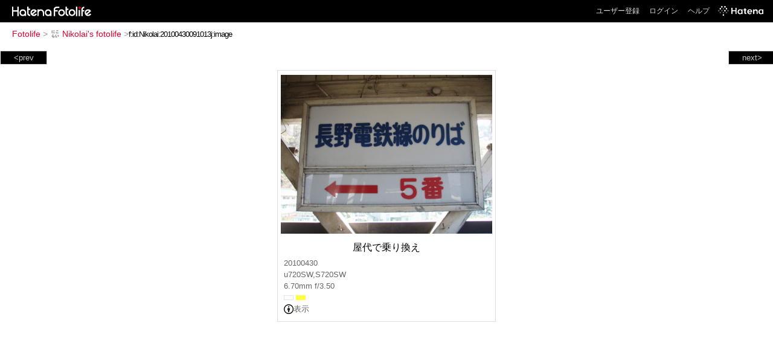

--- FILE ---
content_type: text/html; charset=utf-8
request_url: https://f.hatena.ne.jp/Nikolai/20100430091013
body_size: 3435
content:


<!DOCTYPE html>
<html lang="ja">
<head>
<meta charset="UTF-8">


<title>個別「屋代で乗り換え」の写真、画像 - Nikolai's fotolife</title>

<link rel="stylesheet" href="/css/fotolife.css?20251121" type="text/css" media="all" />



<meta name="viewport" content="width=device-width, initial-scale=1.0, user-scalable=1" />


<script type="text/javascript">
<!--
var SMARTPHONE_SUPPORT = true;
if (SMARTPHONE_SUPPORT && /iPod;|iPhone;|Android /.test(navigator.userAgent)) {
  document.write('<link rel="stylesheet" href="/css/smartphone.css?20251121" type="text/css" media="all" />');
}

if (typeof Hatena == 'undefined') Hatena = {};
if (typeof Hatena.Fotolife == 'undefined') Hatena.Fotolife = {};

Hatena.Fotolife.AuthUrl = 'https://f.hatena.ne.jp/Nikolai/20100430091013';

// -->
</script>

<script type="text/javascript" src="https://s.hatena.ne.jp/js/HatenaStar.js"></script>
<script type="text/javascript"><!--
  Hatena.Author  = new Hatena.User('Nikolai');
--></script>

<script type="text/javascript" src="/js/togglemore.js"></script>
<script type="text/javascript" src="/js/Hatena/Fotolife/FollowEdit.js"></script>

<!-- Google Tag Manager -->
<noscript><iframe src="//www.googletagmanager.com/ns.html?id=GTM-M45RQN"
height="0" width="0" style="display:none;visibility:hidden"></iframe></noscript>
<script>
<!--
(function(w,d,s,l,i){w[l]=w[l]||[];w[l].push({'gtm.start':
new Date().getTime(),event:'gtm.js'});var f=d.getElementsByTagName(s)[0],
j=d.createElement(s),dl=l!='dataLayer'?'&l='+l:'';j.async=true;j.src=
'//www.googletagmanager.com/gtm.js?id='+i+dl;f.parentNode.insertBefore(j,f);
})(window,document,'script','dataLayer','GTM-M45RQN');
// -->
</script>
<!-- End Google Tag Manager -->


<!--
<rdf:RDF
   xmlns:rdf="http://www.w3.org/1999/02/22-rdf-syntax-ns#"
   xmlns:foaf="http://xmlns.com/foaf/0.1/">
<rdf:Description rdf:about="http://f.hatena.ne.jp/Nikolai/">
   <foaf:maker rdf:parseType="Resource">
     <foaf:holdsAccount>
       <foaf:OnlineAccount foaf:accountName="Nikolai">
         <foaf:accountServiceHomepage rdf:resource="http://www.hatena.ne.jp/" />
       </foaf:OnlineAccount>
     </foaf:holdsAccount>
   </foaf:maker>
</rdf:Description>
</rdf:RDF>
-->

<script type="text/javascript">
<!--

if (typeof Hatena == 'undefined') Hatena = {};
if (typeof Hatena.Fotolife == 'undefined') Hatena.Fotolife = {};

Hatena.Star.SiteConfig = {
    entryNodes: {
        'div.foto': {
            uri: 'window.location',
            title: 'img.foto',
            container: 'div.star-container'
        }
    }
};


if (!(/iPod;|iPhone;|Android /.test(navigator.userAgent))) {
  document.write('<script type="text/javascript" src="/js/foto_pager_thumb.js"></script'+'>');
}
// -->
</script>
<script type="text/javascript" src="/js/swfobject.js"></script>
<script type="text/javascript" src="/js/foto_url.js?20180410"></script>
<script type="text/javascript" src="/js/auth_url.js"></script>
<style type="text/css">body {
  min-width:515px;
}
</style>


<script src="https://cdn.pool.st-hatena.com/valve/valve.js" async></script>
<script>
  valve = window.valve || [];
  valve.push(function(v) {
    v.config({
      service: 'fotolife',
      bypass: false,
      content: {
        result: 'ng'
      }
    });
    
      v.defineDFPSlot({
        unit: '/4374287/fotolife_over_photo',
        slotId: 'upper-foto-ad',
        sizes: [[728,90]]
      });
      v.defineDFPSlot({
          unit: '/4374287/f_sp_e_1_3025_0_no',
          slotId: 'pc-under-foto-ad-left',
          sizes: [[300,250]],
      });
      v.defineDFPSlot({
          unit: '/4374287/f_sp_e_1_3025_0_no',
          slotId: 'pc-under-foto-ad-right',
          sizes: [[300,250]],
      });
    
    v.sealDFPSlots();
  });
</script>
<script id="valve-dmp" data-service="fotolife" src="https://cdn.pool.st-hatena.com/valve/dmp.js" async></script>


</head>
<body id="hatena-fotolife-foto">
<script type="text/javascript" src="https://cdn.www.st-hatena.com/js/header.ja.js" charset="utf-8"></script>
<link type="text/css" rel="stylesheet" href="https://cdn.www.st-hatena.com/css/hatena/header.css">
<div id="header" class="guest"><div id="header-body"><a href="/" class="service-logo-container"><img src="/images/logo-hatena.gif" alt="Hatena" /><img src="/images/logo-fotolife.gif" alt="Fotolife" /></a><ul class="service-menu"><li><a href="https://www.hatena.ne.jp/register?location=https%3A%2F%2Ff.hatena.ne.jp%2F">ユーザー登録</a></li><li><a href="https://www.hatena.ne.jp/login?location=https%3A%2F%2Ff.hatena.ne.jp%2F">ログイン</a></li><li><a href="/help">ヘルプ</a></li><li class="global-logo"><a href="http://www.hatena.ne.jp/"><img src="/images/global-logo-wh.png" alt="Hatena" width="75" height="16"></a></li></ul></div></div>

<div id="container">
<div id="navigation">
<div id="breadcrumbs">
  <a href="/">Fotolife</a>  <span>&gt;</span>    <a href="/Nikolai/"><img src="https://www.st-hatena.com/users/Ni/Nikolai/profile_s.gif" class="profile-image" alt="Nikolai" title="Nikolai" width="16" height="16">Nikolai's fotolife</a>    <span>&gt;</span><input type="text" size="45" value="f:id:Nikolai:20100430091013j:image" onclick="this.select()" /></div>

<div class="appendix">
</div>

</div>

  <div class="foto">


    <div id="pager-next" class="pager-next">
      <a href="/Nikolai/20100430083055">next&gt;</a>
      <div class="pager-thumbs" style="display:none;">

        <a href="/Nikolai/20100430083055"><img src="https://cdn-ak.f.st-hatena.com/images/fotolife/N/Nikolai/20100430/20100430083055_m.jpg" alt="1度目の長野駅" title="1度目の長野駅" /></a>

        <a href="/Nikolai/20100430065859"><img src="https://cdn-ak.f.st-hatena.com/images/fotolife/N/Nikolai/20100430/20100430065859_m.jpg" alt="軽井沢駅" title="軽井沢駅" /></a>

        <a href="/Nikolai/20100430064419"><img src="https://cdn-ak.f.st-hatena.com/images/fotolife/N/Nikolai/20100430/20100430064419_m.jpg" alt="車窓から浅間山" title="車窓から浅間山" /></a>

        <a href="/Nikolai/20100430062617"><img src="https://cdn-ak.f.st-hatena.com/images/fotolife/N/Nikolai/20100430/20100430062617_m.jpg" alt="115系 in 小諸" title="115系 in 小諸" /></a>

        <a href="/Nikolai/20100430060745"><img src="https://cdn-ak.f.st-hatena.com/images/fotolife/N/Nikolai/20100430/20100430060745_m.jpg" alt="小諸駅" title="小諸駅" /></a>

        <div class="pager-thumbs-more">
          <a href="#"><img src="/images/pager-more.gif" class="pager-thumbs-more" alt="サムネールをもっと見る" /></a>
        </div>
      </div>
    </div>



    <div id="pager-prev" class="pager-prev">
      <a href="/Nikolai/20100430091203">&lt;prev</a>
      <div class="pager-thumbs" style="display:none;">

        <a href="/Nikolai/20100430091203"><img src="https://cdn-ak.f.st-hatena.com/images/fotolife/N/Nikolai/20100430/20100430091203_m.jpg" alt="元営団日比谷線3500系" title="元営団日比谷線3500系" /></a>

        <a href="/Nikolai/20100430100352"><img src="https://cdn-ak.f.st-hatena.com/images/fotolife/N/Nikolai/20100430/20100430100352_m.jpg" alt="須坂駅" title="須坂駅" /></a>

        <a href="/Nikolai/20100430101307"><img src="https://cdn-ak.f.st-hatena.com/images/fotolife/N/Nikolai/20100430/20100430101307_m.jpg" alt="車窓から旧村山橋" title="車窓から旧村山橋" /></a>

        <a href="/Nikolai/20100430103458"><img src="https://cdn-ak.f.st-hatena.com/images/fotolife/N/Nikolai/20100430/20100430103458_m.jpg" alt="2度目は長電長野駅" title="2度目は長電長野駅" /></a>

        <a href="/Nikolai/20100430103659"><img src="https://cdn-ak.f.st-hatena.com/images/fotolife/N/Nikolai/20100430/20100430103659_m.jpg" alt="元HiSEの長電1000系" title="元HiSEの長電1000系" /></a>

        <div class="pager-thumbs-more">
          <a href="#"><img src="/images/pager-more.gif" class="pager-thumbs-more" alt="サムネールをもっと見る" /></a>
        </div>
      </div>
    </div>




    
      
      <div class="section permalink-ad-top">
                <ins class="adsbygoogle" id="upper-foto-ad" data-ad-format="auto" style="display:block; margin: 0 auto; max-width: 728px;"></ins>
      </div>
    

    <div id="foto-body" name="foto-body" class="foto-body" style="width:350px;">


<img src="https://cdn-ak.f.st-hatena.com/images/fotolife/N/Nikolai/20100430/20100430091013.jpg" alt="屋代で乗り換え" title="屋代で乗り換え" width="350" height="263" class="foto" style="margin-top:2.5px;margin-bottom:2.5px;" />


<div id="foto-for-html-tag" style="display:none;">
    <img id="foto-for-html-tag-20100430091013" src="https://cdn-ak.f.st-hatena.com/images/fotolife/N/Nikolai/20100430/20100430091013.jpg" style="display:none;" class="jpg" alt="屋代で乗り換え" title="屋代で乗り換え" />
</div>

      <div class="fotoinfo">
        <div class="fototitle">屋代で乗り換え</div>
        <div class="fotoinfo-detail">20100430</div>
  
        <div class="fotoinfo-detail">u720SW,S720SW</div>
  
        <div class="fotoinfo-detail">6.70mm f/3.50
        </div>
  <div class="fotoinfo-detail"><img src="/images/color_w.gif" width="16" height="8" alt="color_w" /> <img src="/images/color_y.gif" width="16" height="8" alt="color_y" /></div>
<div class="fotoinfo-detail license"><img src="/images/icon-cc-by.gif" alt="" title="" />表示</div>



        <div class="fotoinfo-detail">
          <div class="star-container"></div>
        </div>

<div class="edit">

</div>




      </div>


    </div>

  

  
  <div class="double-rectangle">
    <div id="pc-under-foto-ad-left"></div>
    <div id="pc-under-foto-ad-right" class="double-rectangle-right"></div>
  </div>
  

  
  </div>

  <div class="trackback">
    <div class="trackbacktitle">Trackback - http://f.hatena.ne.jp/Nikolai/20100430091013</div><p class=violation><a href="http://www.hatena.ne.jp/faq/report/fotolife?target_url=http%3A%2F%2Ff.hatena.ne.jp%2FNikolai%2F20100430091013&amp;location=http%3A%2F%2Ff.hatena.ne.jp%2FNikolai%2F20100430091013&amp;target_label=f%3Aid%3ANikolai%3A20100430091013j%3Aimage">規約違反を通報する</a>

    <p class="footer-anchor">
      <a href="http://f.hatena.ne.jp/" target="_blank">はてなフォトライフ</a>
      &nbsp;&#047;&nbsp;
      <a href="http://f.hatena.ne.jp/guide" target="_blank">はじめての方へ</a>
      &nbsp;&#047;&nbsp;
      <a href="http://hatenablog.com/" target="_blank">はてなブログ</a>
    </p>

  </div>

</div>





</body>
</html>
